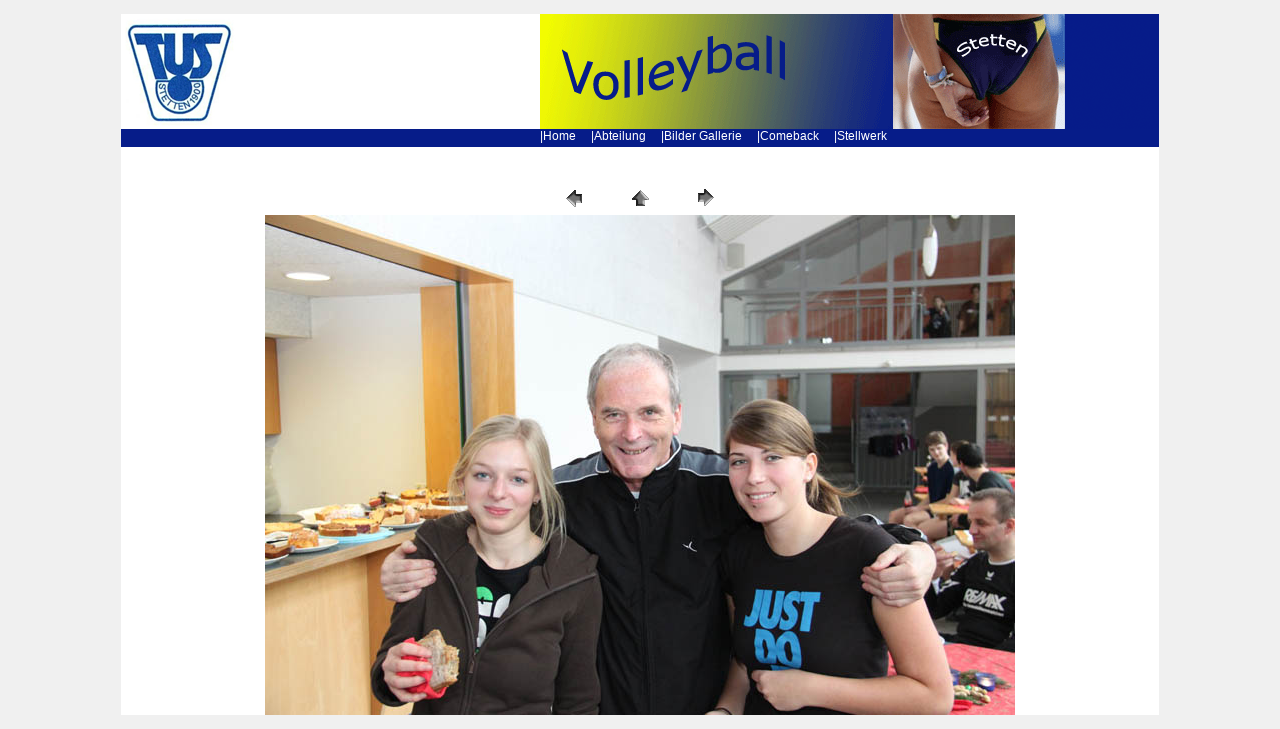

--- FILE ---
content_type: text/html
request_url: https://tus-loerrach-stetten-volleyball.de/gallerie/weihnachtstunier2009/pages/IMG_0098.html
body_size: 876
content:
<HTML>
	<HEAD><title>TUS Weihnachtstunier 2009</title>
		<META http-equiv="Content-Type" content="text/html; charset=iso-8859-1">
	<link href="/tus.css" rel="stylesheet" type="text/css">
	</HEAD>

<body text="#9a9ac4" >
<body text="#9a9ac4" >
<table width="100%" border="0" align="center" height="100%">
  <tr>
    <td align="center" valign="top"> 
      <table width="100%" border="0">
        <tr>
          <td align="center" valign="middle"><table width="707" height="380" border="0" cellpadding="0" cellspacing="0" bgcolor="#CC3366">
            <tr>
              <td valign="top" bgcolor="#FFFFFF"><table width="707"  border="0" cellpadding="0" cellspacing="0">

                <tr>
                  <td colspan="3"><table width="707" height="337" border="0" cellpadding="0" cellspacing="0" bgcolor="#FFFFFF">
                    <tr>
                      <td height="115" colspan="2" class="titel"><img src="/Bilder/tus.gif" width="118" height="115"></td>
                      <td width="84%" class="titel"><img src="/Bilder/banner.gif" width="619" height="115"></td>
                    </tr>
                    <tr>
                      <td width="15%" bgcolor="#061C89">&nbsp;</td>
                      <td width="92%" align="left" valign="top" bgcolor="#061C89"><p class="titel">&nbsp;</p></td>
                      <td height="12" align="left" valign="top" bgcolor="#061C89" class="navi">|<a href="/index.html">Home</a>&nbsp;&nbsp;&nbsp;&nbsp;&nbsp;|<a href="/abteilung.html">Abteilung</a>&nbsp;&nbsp;&nbsp;&nbsp;&nbsp;|<a href="/gallerie.html">Bilder Gallerie</a>&nbsp;&nbsp;&nbsp;&nbsp;&nbsp;|<a href="/comeback.html">Comeback</a>&nbsp;&nbsp;&nbsp;&nbsp;&nbsp;|<a href="/stellwerk.html">Stellwerk</a></td>
                    </tr>
                    <tr>
                      <td colspan="3" bgcolor="#FFFFFF"><P>&nbsp;</P>                        <div align=center>
					    <TABLE border="0" cellpadding="0" cellspacing="2" width="200">
					    <TR>
						  <TD width="80" align="center"><A href=IMG_0097.html><IMG src="../images/previous.gif" height="30" width="30" border="0" alt="Zurück"></A></TD>
							  <TD width="80" align="center"><A href=../index_2.html><IMG src="../images/home.gif" height="30" width="30" border="0" alt="Anfang"></A></TD>
							  <TD width="80" align="center"><A href=IMG_0099.html><IMG src="../images/next.gif" height="30" width="30" border="0" alt="Weiter"></A></TD>
							  </TR>
						  </TABLE>
					      </div></td>
                      </tr>
                    <tr>
                      <td colspan="3" bgcolor="#FFFFFF">
					  <P>                      					  <div align=center>
					    <TABLE cellspacing=10 cellpadding=0 border=0>
					    <IMG src=../images/IMG_0098.jpg border=0 alt="IMG_0098">
					    </TABLE>
					    </div>					  </P>					  </td>
                      </tr>
                    <tr valign="bottom">
                      <td colspan="3"></td>
                    </tr>
                  </table></td>
                  </tr>

              </table></td>
            </tr>
          </table></td>
        </tr>
    </table>    </td>
  </tr>
</table>
</body>
</HTML>

--- FILE ---
content_type: text/css
request_url: https://tus-loerrach-stetten-volleyball.de/tus.css
body_size: 1016
content:
a:link {
	color: #FFFFFF;
    text-decoration:none
}
a:visited {
	color: #FFFFFF;
    text-decoration:none
}
a:hover {
	color: #FFFF00;
    text-decoration:none
}
a:active {
	color: #FFFFFF;
    text-decoration:none
}
a.dunkel:link {
	color: #333333;
    text-decoration:none
}
a.dunkel:visited {
	color: #333333;
    text-decoration:none
}
a.dunkel:hover {
	color: #061C89;
    text-decoration:none
}
a.dunkel:active {
	color: #333333;
    text-decoration:none
}
.titel {
	font-family: Verdana, Arial, Helvetica, sans-serif;
	font-size: 16px;
	color: #333333;
}
body {
	background-color: #F0F0F0;
}
.navi {
	font-family: Verdana, Arial, Helvetica, sans-serif;
	font-size: 12px;
	color: #FFFFFF;
}
.navidunkel {
	font-family: Verdana, Arial, Helvetica, sans-serif;
	font-size: 14px;
	color: #333333;
}
.Stil1 {font-size: 14px}
.Stil2 {font-family: Verdana, Arial, Helvetica, sans-serif; font-size: 14px; color: #333333; }
.Stil3 {font-family: Verdana, Arial, Helvetica, sans-serif; font-size: 12px; color: #666666; }
.Stil4 {font-family: Verdana, Arial, Helvetica, sans-serif; font-size: 14px; color: #061C89; }